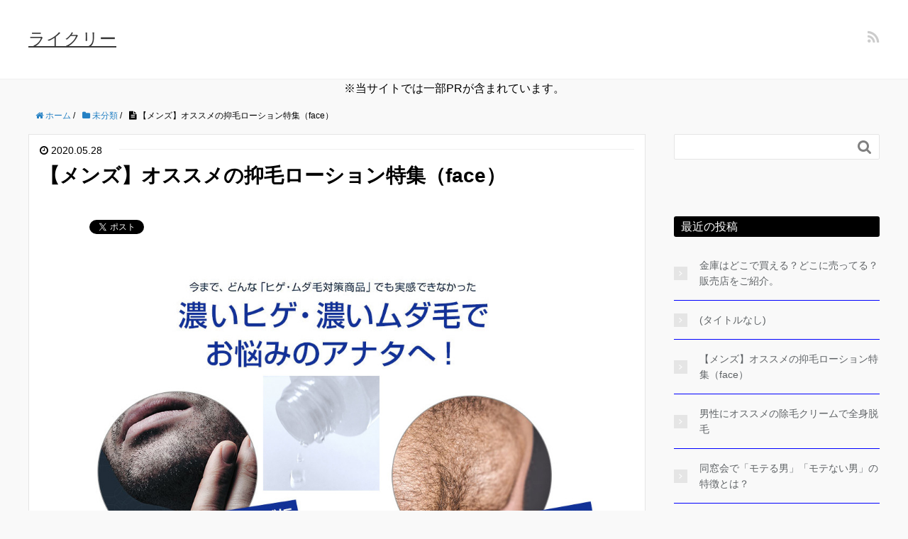

--- FILE ---
content_type: text/html; charset=UTF-8
request_url: https://liklly.com/?p=3906
body_size: 10221
content:
<!DOCTYPE HTML>
<html lang="ja">
<head prefix="og: http://ogp.me/ns# fb: http://ogp.me/ns/fb# article: http://ogp.me/ns/article#">



<script async src="https://pagead2.googlesyndication.com/pagead/js/adsbygoogle.js?client=ca-pub-9827622284241844"
     crossorigin="anonymous"></script>





	<meta charset="UTF-8">
	<title>【メンズ】オススメの抑毛ローション特集（face）</title>
	<meta name="viewport" content="width=device-width,initial-scale=1.0">
	<!--[if lt IE 9]>
    <script src="http://html5shiv.googlecode.com/svn/trunk/html5.js"></script>
   <![endif]-->


<!-- Google Tag Manager for WordPress by gtm4wp.com -->
<script data-cfasync="false" data-pagespeed-no-defer>//<![CDATA[
	var gtm4wp_datalayer_name = "dataLayer";
	var dataLayer = dataLayer || [];
//]]>
</script>
<!-- End Google Tag Manager for WordPress by gtm4wp.com --><meta name="keywords" content="" />
<meta name="description" content="&nbsp; 抑毛ローションのメリットとは？ メリット１：根本から「ヒゲ」「ムダ毛」対策ができる 抑毛ローションを使えば、「毛」を薄くしたり髭の成長を遅くする働きがありますので、根本から髭やムダ毛対策が行えます。 脱毛は [&hellip;]" />
<meta name="robots" content="noindex,nofollow" />
<meta property="og:title" content="【メンズ】オススメの抑毛ローション特集（face）" />
<meta property="og:type" content="article" />
<meta property="og:description" content="&amp;nbsp; 抑毛ローションのメリットとは？ メリット１：根本から「ヒゲ」「ムダ毛」対策ができる 抑毛ローションを使えば、「毛」を薄くしたり髭の成長を遅くする働きがありますので、根本から髭やムダ毛対策が行えます。 脱毛は [&amp;hellip;]" />
<meta property="og:url" content="https://liklly.com/?p=3906" />
<meta property="og:image" content="" />
<meta property="og:locale" content="ja_JP" />
<meta property="og:site_name" content="ライクリー" />
<link href="https://plus.google.com/" rel="publisher" />
<link rel='dns-prefetch' href='//s.w.org' />
		<script type="text/javascript">
			window._wpemojiSettings = {"baseUrl":"https:\/\/s.w.org\/images\/core\/emoji\/12.0.0-1\/72x72\/","ext":".png","svgUrl":"https:\/\/s.w.org\/images\/core\/emoji\/12.0.0-1\/svg\/","svgExt":".svg","source":{"concatemoji":"https:\/\/liklly.com\/wp-includes\/js\/wp-emoji-release.min.js?ver=5.3.20"}};
			!function(e,a,t){var n,r,o,i=a.createElement("canvas"),p=i.getContext&&i.getContext("2d");function s(e,t){var a=String.fromCharCode;p.clearRect(0,0,i.width,i.height),p.fillText(a.apply(this,e),0,0);e=i.toDataURL();return p.clearRect(0,0,i.width,i.height),p.fillText(a.apply(this,t),0,0),e===i.toDataURL()}function c(e){var t=a.createElement("script");t.src=e,t.defer=t.type="text/javascript",a.getElementsByTagName("head")[0].appendChild(t)}for(o=Array("flag","emoji"),t.supports={everything:!0,everythingExceptFlag:!0},r=0;r<o.length;r++)t.supports[o[r]]=function(e){if(!p||!p.fillText)return!1;switch(p.textBaseline="top",p.font="600 32px Arial",e){case"flag":return s([127987,65039,8205,9895,65039],[127987,65039,8203,9895,65039])?!1:!s([55356,56826,55356,56819],[55356,56826,8203,55356,56819])&&!s([55356,57332,56128,56423,56128,56418,56128,56421,56128,56430,56128,56423,56128,56447],[55356,57332,8203,56128,56423,8203,56128,56418,8203,56128,56421,8203,56128,56430,8203,56128,56423,8203,56128,56447]);case"emoji":return!s([55357,56424,55356,57342,8205,55358,56605,8205,55357,56424,55356,57340],[55357,56424,55356,57342,8203,55358,56605,8203,55357,56424,55356,57340])}return!1}(o[r]),t.supports.everything=t.supports.everything&&t.supports[o[r]],"flag"!==o[r]&&(t.supports.everythingExceptFlag=t.supports.everythingExceptFlag&&t.supports[o[r]]);t.supports.everythingExceptFlag=t.supports.everythingExceptFlag&&!t.supports.flag,t.DOMReady=!1,t.readyCallback=function(){t.DOMReady=!0},t.supports.everything||(n=function(){t.readyCallback()},a.addEventListener?(a.addEventListener("DOMContentLoaded",n,!1),e.addEventListener("load",n,!1)):(e.attachEvent("onload",n),a.attachEvent("onreadystatechange",function(){"complete"===a.readyState&&t.readyCallback()})),(n=t.source||{}).concatemoji?c(n.concatemoji):n.wpemoji&&n.twemoji&&(c(n.twemoji),c(n.wpemoji)))}(window,document,window._wpemojiSettings);
		</script>
		<style type="text/css">
img.wp-smiley,
img.emoji {
	display: inline !important;
	border: none !important;
	box-shadow: none !important;
	height: 1em !important;
	width: 1em !important;
	margin: 0 .07em !important;
	vertical-align: -0.1em !important;
	background: none !important;
	padding: 0 !important;
}
</style>
	<link rel='stylesheet' id='base-css-css'  href='https://liklly.com/wp-content/themes/xeory_base/base.css?ver=5.3.20' type='text/css' media='all' />
<link rel='stylesheet' id='main-css-css'  href='https://liklly.com/wp-content/themes/xeory_base/style.css?ver=5.3.20' type='text/css' media='all' />
<link rel='stylesheet' id='font-awesome-css'  href='https://liklly.com/wp-content/themes/xeory_base/lib/fonts/font-awesome-4.5.0/css/font-awesome.min.css?ver=5.3.20' type='text/css' media='all' />
<link rel='stylesheet' id='wp-block-library-css'  href='https://liklly.com/wp-includes/css/dist/block-library/style.min.css?ver=5.3.20' type='text/css' media='all' />
<link rel='stylesheet' id='contact-form-7-css'  href='https://liklly.com/wp-content/plugins/contact-form-7/includes/css/styles.css?ver=5.1.9' type='text/css' media='all' />
<script type='text/javascript' src='https://liklly.com/wp-includes/js/jquery/jquery.js?ver=1.12.4-wp'></script>
<script type='text/javascript' src='https://liklly.com/wp-includes/js/jquery/jquery-migrate.min.js?ver=1.4.1'></script>
<link rel='https://api.w.org/' href='https://liklly.com/index.php?rest_route=/' />
<link rel="EditURI" type="application/rsd+xml" title="RSD" href="https://liklly.com/xmlrpc.php?rsd" />
<link rel="wlwmanifest" type="application/wlwmanifest+xml" href="https://liklly.com/wp-includes/wlwmanifest.xml" /> 
<meta name="generator" content="WordPress 5.3.20" />
<link rel="canonical" href="https://liklly.com/?p=3906" />
<link rel='shortlink' href='https://liklly.com/?p=3906' />
<link rel="alternate" type="application/json+oembed" href="https://liklly.com/index.php?rest_route=%2Foembed%2F1.0%2Fembed&#038;url=https%3A%2F%2Fliklly.com%2F%3Fp%3D3906" />
<link rel="alternate" type="text/xml+oembed" href="https://liklly.com/index.php?rest_route=%2Foembed%2F1.0%2Fembed&#038;url=https%3A%2F%2Fliklly.com%2F%3Fp%3D3906&#038;format=xml" />

<!-- Google Tag Manager for WordPress by gtm4wp.com -->
<script data-cfasync="false" data-pagespeed-no-defer>//<![CDATA[
	var dataLayer_content = {"pagePostType":"post","pagePostType2":"single-post","pageCategory":["%e6%9c%aa%e5%88%86%e9%a1%9e"],"pagePostAuthor":"liklly1"};
	dataLayer.push( dataLayer_content );//]]>
</script>
<script data-cfasync="false">//<![CDATA[
(function(w,d,s,l,i){w[l]=w[l]||[];w[l].push({'gtm.start':
new Date().getTime(),event:'gtm.js'});var f=d.getElementsByTagName(s)[0],
j=d.createElement(s),dl=l!='dataLayer'?'&l='+l:'';j.async=true;j.src=
'//www.googletagmanager.com/gtm.'+'js?id='+i+dl;f.parentNode.insertBefore(j,f);
})(window,document,'script','dataLayer','GTM-WV3TXF4');//]]>
</script>
<!-- End Google Tag Manager -->
<!-- End Google Tag Manager for WordPress by gtm4wp.com --><style type="text/css">.recentcomments a{display:inline !important;padding:0 !important;margin:0 !important;}</style>
<!-- Global site tag (gtag.js) - Google Analytics -->
<script async src="https://www.googletagmanager.com/gtag/js?id=UA-60784045-2"></script>
<script>
  window.dataLayer = window.dataLayer || [];
  function gtag(){dataLayer.push(arguments);}
  gtag('js', new Date());

  gtag('config', 'UA-60784045-2');
</script>
</head>

<body id="#top" class="post-template-default single single-post postid-3906 single-format-standard left-content default" itemschope="itemscope" itemtype="http://schema.org/WebPage">


<script type="text/javascript">
			window._pt_lt = new Date().getTime();
			window._pt_sp_2 = [];
			_pt_sp_2.push("setAccount,430fb1af");
			var _protocol =(("https:" == document.location.protocol) ? " https://" : " http://");
			(function() {
				var atag = document.createElement("script");
				atag.type = "text/javascript";
				atag.async = true;
				atag.src = _protocol + "js.ptengine.jp/430fb1af.js";
				var s = document.getElementsByTagName("script")[0];
				s.parentNode.insertBefore(atag, s);
			})();
	</script>
	
  <div id="fb-root"></div>
<script>(function(d, s, id) {
  var js, fjs = d.getElementsByTagName(s)[0];
  if (d.getElementById(id)) return;
  js = d.createElement(s); js.id = id;
  js.src = "//connect.facebook.net/ja_JP/sdk.js#xfbml=1&version=v2.8&appId=";
  fjs.parentNode.insertBefore(js, fjs);
}(document, 'script', 'facebook-jssdk'));</script>


<header id="header" role="banner" itemscope="itemscope" itemtype="http://schema.org/WPHeader">
  <div class="wrap">
          <p id="logo" itemprop="headline">
        <a href="https://liklly.com">ライクリー</a>
      </p>

  <div id="header-sns" class="sp-hide"><ul><li class="feedly_icon"><a target="_blank" href="http://cloud.feedly.com/#subscription%2Ffeed%2Fhttps%3A%2F%2Fliklly.com%2F%3Ffeed%3Drss2"><i class="fa fa-rss"></i></a></li></ul></div>
  </div>
</header>
<center>
※当サイトでは一部PRが含まれています。
</center>
<!-- start global nav  -->
<!---->


<div id="content">


<div class="wrap">
  
    
    <ol class="breadcrumb clearfix" itemscope itemtype="https://schema.org/BreadcrumbList" ><li itemscope itemtype="https://schema.org/ListItem" itemprop="itemListElement"><a itemprop="item" href="https://liklly.com"><i class="fa fa-home"></i> <span itemprop="name">ホーム</span></a><meta itemprop="position" content="1"> / </li><li itemscope itemtype="https://schema.org/ListItem" itemprop="itemListElement"><a itemprop="item" href="https://liklly.com/?cat=1"><i class="fa fa-folder"></i> <span itemprop="name">未分類</span></a><meta itemprop="position" content="2"> / </li><li itemscope itemtype="https://schema.org/ListItem" itemprop="itemListElement"><i class="fa fa-file-text"></i> <span itemprop="name">【メンズ】オススメの抑毛ローション特集（face）</span><meta itemprop="position" content="3"></li></ol>
  <div id="main" class="col-md-8" role="main" itemprop="mainContentOfPage" itemscope="itemscope" itemtype="http://schema.org/Blog">

      
    <div class="main-inner">
    
    
            
        <article id="post-3906" class="post-3906 post type-post status-publish format-standard hentry category-1" itemscope="itemscope" itemtype="http://schema.org/BlogPosting">

      <header class="post-header">
        <ul class="post-meta list-inline">
          <li class="date updated" itemprop="datePublished" datetime="2020-05-28T15:50:17+09:00"><i class="fa fa-clock-o"></i> 2020.05.28</li>
        </ul>
        <h1 class="post-title" itemprop="headline">【メンズ】オススメの抑毛ローション特集（face）</h1>
        <div class="post-header-meta">
            <!-- ソーシャルボタン -->
  <ul class="bzb-sns-btn ">
      <li class="bzb-hatena">
      <a href="http://b.hatena.ne.jp/entry/https%3A%2F%2Fliklly.com%2F%3Fp%3D3906" class="hatena-bookmark-button" data-hatena-bookmark-title="【メンズ】オススメの抑毛ローション特集（face）" data-hatena-bookmark-layout="standard" data-hatena-bookmark-lang="ja" title="このエントリーをはてなブックマークに追加"><img src="//b.hatena.ne.jp/images/entry-button/button-only@2x.png" alt="このエントリーをはてなブックマークに追加" width="20" height="20" style="border: none;" /></a><script type="text/javascript" src="//b.hatena.ne.jp/js/bookmark_button.js" charset="utf-8" async="async"></script>
    </li>    <li class="bzb-facebook">
      <div class="fb-like"
        data-href="https://liklly.com/?p=3906"
        data-layout="button_count"
        data-action="like"
        data-show-faces="false"></div>
    </li>    <li class="bzb-twitter">
      <a href="https://twitter.com/share" class="twitter-share-button"  data-url="https://liklly.com/?p=3906"  data-text="【メンズ】オススメの抑毛ローション特集（face）">Tweet</a>
      <script>!function(d,s,id){var js,fjs=d.getElementsByTagName(s)[0],p=/^http:/.test(d.location)?'http':'https';if(!d.getElementById(id)){js=d.createElement(s);js.id=id;js.async=true;js.src=p+'://platform.twitter.com/widgets.js';fjs.parentNode.insertBefore(js,fjs);}}(document, 'script', 'twitter-wjs');</script>
    </li>    <li class="bzb-googleplus">
      <div class="g-plusone" data-href="https%3A%2F%2Fliklly.com%2F%3Fp%3D3906" ></div>
    </li>
  </ul>
  <!-- /bzb-sns-btns -->        </div>
      </header>

      <section class="post-content" itemprop="text">
      
                <style type="text/css">
<!-- body { color: #000000; } .color2 { color: #000000; background-color: #FFFF00; } .color3 { color: #ff00ff; font-weight: bold; } .color4{ color: #bbbbbb;font-size: xx-small;--><br /></style>
<p><img src="https://liklly.com/wp-content/uploads/image/1038.jpg" alt="" ><br />
&nbsp;</p>
<h2>抑毛ローションのメリットとは？</h2>
<p><img src="https://liklly.com/wp-content/uploads/image/check2.jpg" alt="" ></p>
<h3>メリット１：根本から「ヒゲ」「ムダ毛」対策ができる</h3>
<p>抑毛ローションを使えば、<span class="color3">「毛」を薄くしたり髭の成長を遅くする働き</span>がありますので、根本から髭やムダ毛対策が行えます。</p>
<p>脱毛はできないため即効性はありませんが、長期的に見て「髭」「体毛」対策にオススメです。</p>
<h3>メリット２：リーズナブルに試せる！</h3>
<p>抑毛ローションは数千円で試せるので、<span class="color3">費用を抑えた髭・ムダ毛対策</span>が行えます。クリニックに通うと数十万円はかかるので、それに比べると数千円とかなりリーズナブルです。</p>
<p>口コミでも抑毛ローションの効果を実感している方が多いので、髭やムダ毛に悩んでいる男性であれば試す価値はあると思います。</p>
<h3>メリット２：肌に優しい＆美肌効果がある</h3>
<p>抑毛ローションは肌に優しい成分で作られています。<b>保湿効果</b>もありますので、肌に負担をかけずにアフターケアすることが可能です。</p>
<p>&nbsp;</p>
<h2>男性におすすめの抑毛ローション特集</h2>
<h3>メンズ抑毛ローションオススメ１：プレミアムアフターシェイブローション</h3>
<p><img src="https://liklly.com/wp-content/uploads/image/1034.jpg" alt="" ></p>
<p><center><b>▼定期購入ならさらにお買い得！▼</b></center></p>
<div class="my_link_btn">
<a href="https://h.accesstrade.net/sp/cc?rk=0100n88500gtr5" rel="nofollow">プレミアムアフターシェイブローション公式<img src="https://h.accesstrade.net/sp/rr?rk=0100n88500gtr5" width="1" height="1" border="0" alt="" /></a></b>
</div>
<p>&nbsp;&nbsp;</p>
<p><span class="color3">プレミアムアフターシェイブローション</span>は、<b>「髭」「ワキ毛」「すね毛」「胸毛」「足毛」「腕毛」</b>など、体全身のムダ毛に使用できる抑毛ローションです。</p>
<p>ネット上での利用者からの評価が非常に高く、<span class="color3">「実際に髭の抑毛が実感できた。」「体毛が薄くなった！」</span>という口コミが多いです。</p>
<p>メンズシェイブローションランキングでも、何度もランキング入りしており、実績と信頼のある商品です。</p>
<p>香りは男性に人気のグリーンシトラスで、使用後はさっぱりとした使い心地です。</p>
<p>濃い髭、青髭対策はもちろん、体のムダ毛対策にもオススメです。</p>
<div class="box6">
<b>【アフターシェイブローション詳細】</b><br />
・単品購入　5,280円<br />
・定期購入　4,752円（送料無料）<br />
・容量　　　150ml（約2ヶ月分）
</div>
<div class="box6">
<b>【実際に使った人の口コミ１】</b><br />
「使い始めて２週間、ヒゲが伸びるのが遅くなった！」
</div>
<div class="box6">
<b>【実際に使った人の口コミ２】</b><br />
「試しに一本使ってみたのですが、毛が１本１本細くなった気がします。」
</div>
<div class="box6">
<b>【実際に使った人の口コミ３】</b><br />
「アフターシェーブローションのおかげで、ヒゲの青さが目立たなくなりました。」
</div>
<div class="box6">
<b>【実際に使った人の口コミ４】</b><br />
「プレミアムローションは１週間ほどでヒゲが薄くなって行くのが分かります。ヒゲが濃くて悩んでいる方は、試してみる価値はあります。」
</div>
<p>&nbsp;</p>
<h3>メンズ抑毛ローションオススメ２：MONOVVOアフターシェーブローション</h3>
<p><img src="https://liklly.com/wp-content/uploads/image/1035.jpg" alt="" ></p>
<p><center><b>▼定期購入ならさらにお買い得！▼</b></center></p>
<div class="my_link_btn">
<a href="https://px.a8.net/svt/ejp?a8mat=2ZU3I8+8GU0TM+2UOE+3B81W2" target="_blank" rel="nofollow noopener noreferrer">MONOVOヘアアフターシェーブローション</a><img border="0" width="1" height="1" src="https://www15.a8.net/0.gif?a8mat=2ZU3I8+8GU0TM+2UOE+3B81W2" alt="">
</div>
<p>&nbsp;&nbsp;</p>
<p><span class="color3">MONOVVOアフターシェーブローション</span>は、濃い髭や青髭に悩む男性にオススメのアフターシェーブローションです。</p>
<p>保湿効果はもちろん、<b>ムダ毛の抑毛効果もあります。</b>「フィリニーブ」と「大豆エキス」が毛根のたんぱく質を弱らせ、毛の成長を止めます。</p>
<p>ヒアルロン酸とコラーゲンで、髭剃り後の乾燥しがちな男性の肌を徹底サポート！ブランドを感じさせるオシャレなパッケージで、オシャレな男性からも人気です。</p>
<div class="box6">
<b>【MONOVVOアフターシェーブローション詳細】</b><br />
・単品購入　4,600円<br />
・定期購入　4,200円<br />
・容量　　　120ml（約1ヶ月分）<br />
・香り　　　フローラルな香り
</div>
<p>&nbsp;</p>
<h3>メンズ抑毛ローションオススメ３：パイナップル豆乳ローション</h3>
<p><img src="https://liklly.com/wp-content/uploads/image/1036.jpg" alt="" ></p>
<p><center><b>▼定期購入ならさらにお買い得！▼</b></center></p>
<div class="my_link_btn">
・<a href="https://px.a8.net/svt/ejp?a8mat=2ZH307+1Y98H6+19WS+1NVZQQ" rel="nofollow">男性にも！パイナップル豆乳ローションプレミアム</a><img border="0" width="1" height="1" src="https://www16.a8.net/0.gif?a8mat=2ZH307+1Y98H6+19WS+1NVZQQ" alt=""></b>
</div>
<p>&nbsp;&nbsp;</p>
<p><span class="color3">パイナップル豆乳ローション</span>には、大豆エキス、パイナップルエキス、ザクロエキス、アイリスエキスなど、ムダ毛に効果的と言われる成分が多く含まれたローションです。</p>
<p>デリケートゾーン、足、ワキ、顔、髭など全身に使えるので、コレ一本で体中のムダ毛対策が行えます。ムダ毛処理以外にも、剃った後の黒ずみを綺麗にしたり、肌を整える効果があります。</p>
<p>肌に優しい成分のみを使用しているので、化粧水のような感覚で使用するだけでＯＫです！女性や子供でも使えるのが嬉しい。</p>
<p>パイナップル豆乳ローションは、他の商品にはない<b>全額返金保証</b>がついているので安心して購入できます。</p>
<div class="box6">
<b>【パイナップル豆乳ローション詳細】</b><br />
・定期購入　初回1,900円（送料無料）<br />
・容量　　　100ml（約１ヶ月分）<br />
・30日間の返金保証つき</div>
<p>&nbsp;<br />
<a id="title2"></a></p>
<h2>2,結局どれがオススメ？</h2>
<p><img src="https://liklly.com/wp-content/uploads/image/check2.jpg" alt="" ></p>
<p>今回は３つのメンズ用ローションをご紹介しましたが、結局の所、どれがオススメなのか？</p>
<p>これについては男性の「髭」「体毛」対策に利用するのであれば、<span class="color3">プレミアムアフターシェイブローション</span>がオススメです。</p>
<p>プレミアムアフターシェイブローションは男性の濃い「毛」に最大限にアプローチできて、さらに<b>「実際に髭が薄くなった！」「ムダ毛が分かりにくくなった。」</b>といった口コミが非常に多く寄せられています。</p>
<p>定期ではなく単品での購入も可能なので、是非オススメです。</p>
<p><center><b>▼定期購入ならさらにお買い得！▼</b></center></p>
<div class="my_link_btn">
<a href="https://h.accesstrade.net/sp/cc?rk=0100n88500gtr5" rel="nofollow">プレミアムアフターシェイブローション<img src="https://h.accesstrade.net/sp/rr?rk=0100n88500gtr5" width="1" height="1" border="0" alt="" /></a></b>
</div>
<p>&nbsp;&nbsp;</p>

      </section>

      <footer class="post-footer">

        <!-- ソーシャルボタン -->
  <ul class="bzb-sns-btn ">
      <li class="bzb-hatena">
      <a href="http://b.hatena.ne.jp/entry/https%3A%2F%2Fliklly.com%2F%3Fp%3D3906" class="hatena-bookmark-button" data-hatena-bookmark-title="【メンズ】オススメの抑毛ローション特集（face）" data-hatena-bookmark-layout="standard" data-hatena-bookmark-lang="ja" title="このエントリーをはてなブックマークに追加"><img src="//b.hatena.ne.jp/images/entry-button/button-only@2x.png" alt="このエントリーをはてなブックマークに追加" width="20" height="20" style="border: none;" /></a><script type="text/javascript" src="//b.hatena.ne.jp/js/bookmark_button.js" charset="utf-8" async="async"></script>
    </li>    <li class="bzb-facebook">
      <div class="fb-like"
        data-href="https://liklly.com/?p=3906"
        data-layout="button_count"
        data-action="like"
        data-show-faces="false"></div>
    </li>    <li class="bzb-twitter">
      <a href="https://twitter.com/share" class="twitter-share-button"  data-url="https://liklly.com/?p=3906"  data-text="【メンズ】オススメの抑毛ローション特集（face）">Tweet</a>
      <script>!function(d,s,id){var js,fjs=d.getElementsByTagName(s)[0],p=/^http:/.test(d.location)?'http':'https';if(!d.getElementById(id)){js=d.createElement(s);js.id=id;js.async=true;js.src=p+'://platform.twitter.com/widgets.js';fjs.parentNode.insertBefore(js,fjs);}}(document, 'script', 'twitter-wjs');</script>
    </li>    <li class="bzb-googleplus">
      <div class="g-plusone" data-href="https%3A%2F%2Fliklly.com%2F%3Fp%3D3906" ></div>
    </li>
  </ul>
  <!-- /bzb-sns-btns -->      
        <ul class="post-footer-list">
          <li class="cat"><i class="fa fa-folder"></i> <a href="https://liklly.com/?cat=1" rel="category">未分類</a></li>
                  </ul>
      </footer>
      
            
      <div class="post-share">
      
      <h4 class="post-share-title">SNSでもご購読できます。</h4>
          
    
        <aside class="post-sns">
          <ul>
            <li class="post-sns-twitter"><a href="https://twitter.com/"><span>Twitter</span>でフォローする</a></li>
            <li class="post-sns-feedly"><a href="http://cloud.feedly.com/#subscription%2Ffeed%2Fhttps%3A%2F%2Fliklly.com%2F%3Ffeed%3Drss2"><span>Feedly</span>でフォローする</a></li>
          </ul>
        </aside>
      </div>

          <aside class="post-author" itemprop="author" itemscope="itemscope" itemtype="http://schema.org/Person">
      <div class="clearfix">
        <div class="post-author-img">
          <div class="inner">
          <img src="https://liklly.com/wp-content/themes/xeory_base/lib/images/masman.png" alt="masman" width="100" height="100" />
          </div>
        </div>
        <div class="post-author-meta">
          <h4 itemprop="name">liklly1</h4>
          <p itemprop="discription"></p>
        </div>
      </div>
    </aside>    
    
<div id="comments" class="comments-area">

	
	
</div><!-- #comments -->

    </article>


    
    
    </div><!-- /main-inner -->

      
  </div><!-- /main -->
  
  <div id="side" class="col-md-4" role="complementary" itemscope="itemscope" itemtype="http://schema.org/WPSideBar">
    <div class="side-inner">
      <div class="side-widget-area">
        
      <div id="search-2" class="widget_search side-widget"><div class="side-widget-inner"><form role="search" method="get" id="searchform" action="https://liklly.com/" >
  <div>
  <input type="text" value="" name="s" id="s" />
  <button type="submit" id="searchsubmit"></button>
  </div>
  </form></div></div>		<div id="recent-posts-2" class="widget_recent_entries side-widget"><div class="side-widget-inner">		<h4 class="side-title"><span class="side-title-inner">最近の投稿</span></h4>		<ul>
											<li>
					<a href="https://liklly.com/?p=4211">金庫はどこで買える？どこに売ってる？販売店をご紹介。</a>
									</li>
											<li>
					<a href="https://liklly.com/?p=3969">(タイトルなし)</a>
									</li>
											<li>
					<a href="https://liklly.com/?p=3906" aria-current="page">【メンズ】オススメの抑毛ローション特集（face）</a>
									</li>
											<li>
					<a href="https://liklly.com/?p=3841">男性にオススメの除毛クリームで全身脱毛</a>
									</li>
											<li>
					<a href="https://liklly.com/?p=3574">同窓会で「モテる男」「モテない男」の特徴とは？</a>
									</li>
					</ul>
		</div></div><div id="recent-comments-2" class="widget_recent_comments side-widget"><div class="side-widget-inner"><h4 class="side-title"><span class="side-title-inner">最近のコメント</span></h4><ul id="recentcomments"></ul></div></div><div id="archives-2" class="widget_archive side-widget"><div class="side-widget-inner"><h4 class="side-title"><span class="side-title-inner">アーカイブ</span></h4>		<ul>
				<li><a href='https://liklly.com/?m=202310'>2023年10月</a></li>
	<li><a href='https://liklly.com/?m=202006'>2020年6月</a></li>
	<li><a href='https://liklly.com/?m=202005'>2020年5月</a></li>
	<li><a href='https://liklly.com/?m=202003'>2020年3月</a></li>
	<li><a href='https://liklly.com/?m=201909'>2019年9月</a></li>
	<li><a href='https://liklly.com/?m=201908'>2019年8月</a></li>
	<li><a href='https://liklly.com/?m=201907'>2019年7月</a></li>
	<li><a href='https://liklly.com/?m=201906'>2019年6月</a></li>
	<li><a href='https://liklly.com/?m=201905'>2019年5月</a></li>
	<li><a href='https://liklly.com/?m=201904'>2019年4月</a></li>
	<li><a href='https://liklly.com/?m=201903'>2019年3月</a></li>
	<li><a href='https://liklly.com/?m=201902'>2019年2月</a></li>
	<li><a href='https://liklly.com/?m=201901'>2019年1月</a></li>
	<li><a href='https://liklly.com/?m=201812'>2018年12月</a></li>
	<li><a href='https://liklly.com/?m=201811'>2018年11月</a></li>
	<li><a href='https://liklly.com/?m=201810'>2018年10月</a></li>
	<li><a href='https://liklly.com/?m=201809'>2018年9月</a></li>
	<li><a href='https://liklly.com/?m=201808'>2018年8月</a></li>
	<li><a href='https://liklly.com/?m=201807'>2018年7月</a></li>
	<li><a href='https://liklly.com/?m=201806'>2018年6月</a></li>
	<li><a href='https://liklly.com/?m=201805'>2018年5月</a></li>
	<li><a href='https://liklly.com/?m=201804'>2018年4月</a></li>
	<li><a href='https://liklly.com/?m=201803'>2018年3月</a></li>
	<li><a href='https://liklly.com/?m=201801'>2018年1月</a></li>
	<li><a href='https://liklly.com/?m=201712'>2017年12月</a></li>
	<li><a href='https://liklly.com/?m=201711'>2017年11月</a></li>
	<li><a href='https://liklly.com/?m=201706'>2017年6月</a></li>
	<li><a href='https://liklly.com/?m=201705'>2017年5月</a></li>
	<li><a href='https://liklly.com/?m=201702'>2017年2月</a></li>
		</ul>
			</div></div><div id="categories-2" class="widget_categories side-widget"><div class="side-widget-inner"><h4 class="side-title"><span class="side-title-inner">カテゴリー</span></h4>		<ul>
				<li class="cat-item cat-item-3"><a href="https://liklly.com/?cat=3">くせ毛・髪の悩み</a>
</li>
	<li class="cat-item cat-item-7"><a href="https://liklly.com/?cat=7">にきび</a>
</li>
	<li class="cat-item cat-item-19"><a href="https://liklly.com/?cat=19">スキンケア</a>
</li>
	<li class="cat-item cat-item-41"><a href="https://liklly.com/?cat=41">デート・モテ</a>
</li>
	<li class="cat-item cat-item-9"><a href="https://liklly.com/?cat=9">ハゲ・抜け毛・薄毛</a>
</li>
	<li class="cat-item cat-item-30"><a href="https://liklly.com/?cat=30">ヒゲ</a>
</li>
	<li class="cat-item cat-item-6"><a href="https://liklly.com/?cat=6">ムダ毛・脱毛</a>
</li>
	<li class="cat-item cat-item-13"><a href="https://liklly.com/?cat=13">ワキガ・脇汗</a>
</li>
	<li class="cat-item cat-item-23"><a href="https://liklly.com/?cat=23">不眠・寝不足</a>
</li>
	<li class="cat-item cat-item-29"><a href="https://liklly.com/?cat=29">加齢臭</a>
</li>
	<li class="cat-item cat-item-1"><a href="https://liklly.com/?cat=1">未分類</a>
</li>
	<li class="cat-item cat-item-28"><a href="https://liklly.com/?cat=28">汗の悩み</a>
</li>
	<li class="cat-item cat-item-40"><a href="https://liklly.com/?cat=40">童顔</a>
</li>
	<li class="cat-item cat-item-11"><a href="https://liklly.com/?cat=11">臭い</a>
</li>
	<li class="cat-item cat-item-24"><a href="https://liklly.com/?cat=24">足の臭い</a>
</li>
	<li class="cat-item cat-item-15"><a href="https://liklly.com/?cat=15">運動・筋トレ</a>
</li>
	<li class="cat-item cat-item-27"><a href="https://liklly.com/?cat=27">髪型</a>
</li>
		</ul>
			</div></div><div id="meta-2" class="widget_meta side-widget"><div class="side-widget-inner"><h4 class="side-title"><span class="side-title-inner">メタ情報</span></h4>			<ul>
						<li><a href="https://liklly.com/wp-login.php">ログイン</a></li>
			<li><a href="https://liklly.com/?feed=rss2">投稿フィード</a></li>
			<li><a href="https://liklly.com/?feed=comments-rss2">コメントフィード</a></li>
			<li><a href="https://ja.wordpress.org/">WordPress.org</a></li>			</ul>
			</div></div>      </div><!-- //side-widget-area -->
      
    </div>
  </div><!-- /side -->
  
    
</div><!-- /wrap -->


</div><!-- /content -->

<footer id="footer">
  <div class="footer-01">
    <div class="wrap">
        <nav class="menu-%e3%81%8a%e5%95%8f%e3%81%84%e5%90%88%e3%82%8f%e3%81%9b-container"><ul id="footer-nav" class=""><li id="menu-item-3984" class="menu-item menu-item-type-post_type menu-item-object-page menu-item-3984 %e3%81%8a%e5%95%8f%e3%81%84%e5%90%88%e3%82%8f%e3%81%9b%e3%83%95%e3%82%a9%e3%83%bc%e3%83%a0"><a href="https://liklly.com/?page_id=3982">お問い合わせフォーム</a></li>
</ul></nav>    </div><!-- /wrap -->
  </div><!-- /footer-01 -->
  <div class="footer-02">
    <div class="wrap">
      <p class="footer-copy">
        © Copyright 2026 ライクリー. All rights reserved.
      </p>
    </div><!-- /wrap -->
  </div><!-- /footer-02 -->
  </footer>
<a href="#" class="pagetop"><span><i class="fa fa-angle-up"></i></span></a>

<!-- Google Tag Manager (noscript) -->
<noscript><iframe src="https://www.googletagmanager.com/ns.html?id=GTM-WV3TXF4"
height="0" width="0" style="display:none;visibility:hidden" aria-hidden="true"></iframe></noscript>
<!-- End Google Tag Manager (noscript) -->  <script src="https://apis.google.com/js/platform.js" async defer>
    {lang: 'ja'}
  </script><script type='text/javascript'>
/* <![CDATA[ */
var wpcf7 = {"apiSettings":{"root":"https:\/\/liklly.com\/index.php?rest_route=\/contact-form-7\/v1","namespace":"contact-form-7\/v1"}};
/* ]]> */
</script>
<script type='text/javascript' src='https://liklly.com/wp-content/plugins/contact-form-7/includes/js/scripts.js?ver=5.1.9'></script>
<script type='text/javascript' src='https://liklly.com/wp-content/plugins/duracelltomi-google-tag-manager/js/gtm4wp-form-move-tracker.js?ver=1.14.2'></script>
<script type='text/javascript' src='https://liklly.com/wp-content/themes/xeory_base/lib/js/jquery.pagetop.js?ver=5.3.20'></script>
<script type='text/javascript' src='https://liklly.com/wp-includes/js/wp-embed.min.js?ver=5.3.20'></script>
<script>
(function($){

$(function(){
    $(".sub-menu").css('display', 'none');
  $("#gnav-ul li").hover(function(){
    $(this).children('ul').fadeIn('fast');
  }, function(){
    $(this).children('ul').fadeOut('fast');
  });
    // スマホトグルメニュー
  
      $('#gnav').removeClass('active');
    
    
  
  $('#header-menu-tog a').click(function(){
    $('#gnav').toggleClass('active');
  });
});


})(jQuery);

</script>
</body>
</html>



--- FILE ---
content_type: text/html; charset=utf-8
request_url: https://accounts.google.com/o/oauth2/postmessageRelay?parent=https%3A%2F%2Fliklly.com&jsh=m%3B%2F_%2Fscs%2Fabc-static%2F_%2Fjs%2Fk%3Dgapi.lb.en.2kN9-TZiXrM.O%2Fd%3D1%2Frs%3DAHpOoo_B4hu0FeWRuWHfxnZ3V0WubwN7Qw%2Fm%3D__features__
body_size: 160
content:
<!DOCTYPE html><html><head><title></title><meta http-equiv="content-type" content="text/html; charset=utf-8"><meta http-equiv="X-UA-Compatible" content="IE=edge"><meta name="viewport" content="width=device-width, initial-scale=1, minimum-scale=1, maximum-scale=1, user-scalable=0"><script src='https://ssl.gstatic.com/accounts/o/2580342461-postmessagerelay.js' nonce="9Eo8U2642OAiEMckto18IA"></script></head><body><script type="text/javascript" src="https://apis.google.com/js/rpc:shindig_random.js?onload=init" nonce="9Eo8U2642OAiEMckto18IA"></script></body></html>

--- FILE ---
content_type: text/html; charset=utf-8
request_url: https://www.google.com/recaptcha/api2/aframe
body_size: 165
content:
<!DOCTYPE HTML><html><head><meta http-equiv="content-type" content="text/html; charset=UTF-8"></head><body><script nonce="wlN8p1TKXbX2ffzoucBA8g">/** Anti-fraud and anti-abuse applications only. See google.com/recaptcha */ try{var clients={'sodar':'https://pagead2.googlesyndication.com/pagead/sodar?'};window.addEventListener("message",function(a){try{if(a.source===window.parent){var b=JSON.parse(a.data);var c=clients[b['id']];if(c){var d=document.createElement('img');d.src=c+b['params']+'&rc='+(localStorage.getItem("rc::a")?sessionStorage.getItem("rc::b"):"");window.document.body.appendChild(d);sessionStorage.setItem("rc::e",parseInt(sessionStorage.getItem("rc::e")||0)+1);localStorage.setItem("rc::h",'1768675960020');}}}catch(b){}});window.parent.postMessage("_grecaptcha_ready", "*");}catch(b){}</script></body></html>